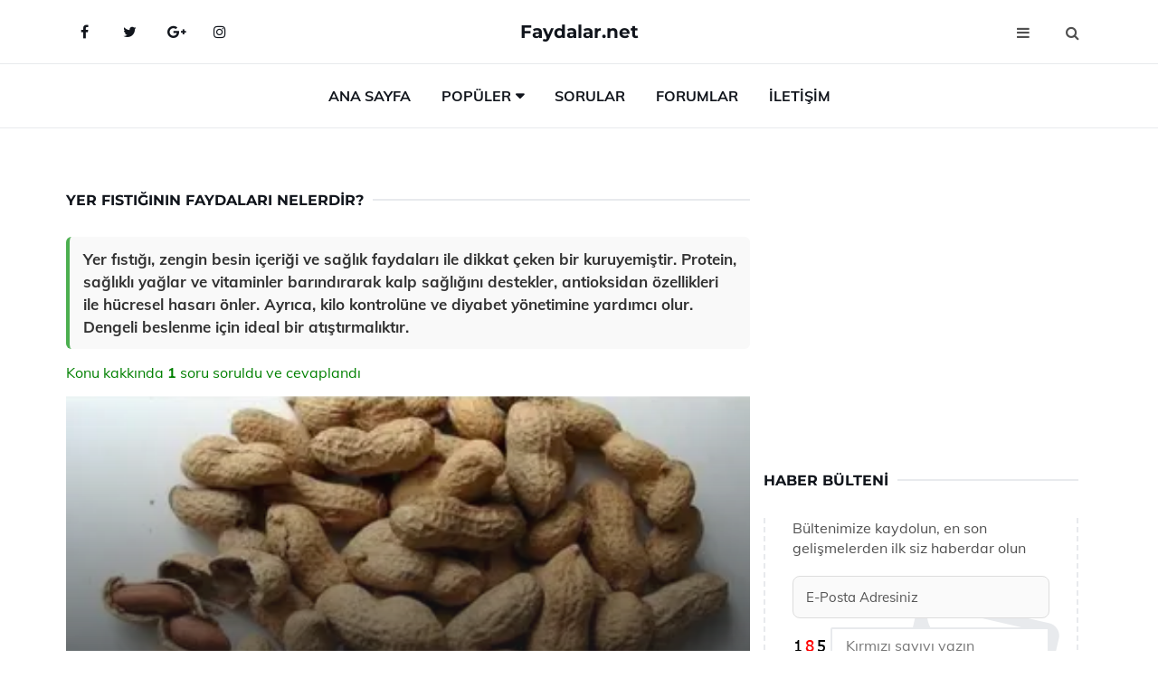

--- FILE ---
content_type: text/html
request_url: https://faydalar.net/yer-fistiginin-faydalari.html
body_size: 12211
content:
<!DOCTYPE html> <html lang="tr" dir="ltr"> <head> <meta charset="utf-8"> <meta name="viewport" content="width=device-width, initial-scale=1"> <title>Yer Fıstığının Faydaları Nelerdir?</title> <meta name="description" content="Yer fıstığı, zengin besin içeriği ve sağlık faydaları ile dikkat çeken bir kuruyemiştir. Protein, sağlıklı yağlar ve vitaminler barındırarak kalp sağlığını"> <meta name="keywords" content="yer fıstığı, sağlık faydaları, antioksidan, kanser önleme, depresyon, safra taşları, kolesterol, zayıflama, gebelik, kan şekeri, inme riski, cilt sağlığı, vitamin, mineral, omega 3, enerji kaynağı, zihin sağlığı"> <meta name="author" content="faydalar.net"> <meta name="robots" content="index, follow"> <link rel="canonical" href="https://www.faydalar.net/yer-fistiginin-faydalari.html"> <!-- Favicon --> <link rel="icon" href="/images/favicon.ico" type="image/x-icon"> <link rel="apple-touch-icon" sizes="180x180" href="/images/apple-touch-icon.png"> <meta name="theme-color" content="#ffffff"> <!-- Open Graph --> <meta property="og:type" content="article"> <meta property="og:title" content="Yer Fıstığının Faydaları Nelerdir?"> <meta property="og:description" content="Yer fıstığı, zengin besin içeriği ve sağlık faydaları ile dikkat çeken bir kuruyemiştir. Protein, sağlıklı yağlar ve vitaminler barındırarak kalp sağlığını"> <meta property="og:url" content="https://www.faydalar.net/yer-fistiginin-faydalari.html"> <meta property="og:image" content="https://www.faydalar.net/images/Yer-Fistiginin-Faydalari-54.jpg"> <!-- Structured Data --> <script type="application/ld+json"> { "@context": "https://schema.org", "@type": "Article", "headline": "Yer Fıstığının Faydaları Nelerdir?", "description": "Yer fıstığı, zengin besin içeriği ve sağlık faydaları ile dikkat çeken bir kuruyemiştir. Protein, sağlıklı yağlar ve vitaminler barındırarak kalp sağlığını", "image": "https://www.faydalar.net/images/Yer-Fistiginin-Faydalari-54.jpg", "author": {"@type": "Organization","name": "faydalar.net"}, "publisher": {"@type": "Organization","name": "faydalar.net"}, "datePublished": "2025-12-10" } </script> <!-- LCP IMAGE PRELOAD --> <link rel="preload" as="image" fetchpriority="high" href="/images/Yer-Fistiginin-Faydalari-54.jpg"> <!-- JS PRELOAD --> <link rel="preload" href="/js/main.js?v=08TPP" as="script"> <!-- Bootstrap 5 Custom (SENİN İÇİN ÖZEL) --> <link rel="preload" href="/css/bootstrap.min.css?v=08TPP" as="style"> <link rel="stylesheet" href="/css/bootstrap.min.css?v=08TPP"> <noscript><link rel="stylesheet" href="/css/bootstrap.min.css?v=08TPP"></noscript> <!-- FontAwesome --> <link rel="preload" href="/css/font-awesome.min.css" as="style"> <link rel="stylesheet" href="/css/font-awesome.min.css" media="print" onload="this.media='all'"> <noscript><link rel="stylesheet" href="/css/font-awesome.min.css"></noscript> <!-- Custom Font Files --> <link rel="preload" href="/fonts/fonts.css?v=08TPP" as="style"> <link rel="stylesheet" href="/fonts/fonts.css?v=08TPP" media="print" onload="this.media='all'"> <noscript><link rel="stylesheet" href="/fonts/fonts.css?v=08TPP"></noscript> <!-- CRITICAL STYLE.CSS (Menu + Responsive) --> <link rel="preload" href="/css/style.css?v=08TPP" as="style"> <link rel="stylesheet" href="/css/style.css?v=08TPP"> <noscript><link rel="stylesheet" href="/css/style.css?v=08TPP"></noscript> <!-- FONT PRELOAD --> <link rel="preload" href="/fonts/JTUSjIg1_i6t8kCHKm459Wlhyw.woff2" as="font" type="font/woff2" crossorigin> <link rel="preload" href="/fonts/7Auwp_0qiz-afTLGLQ.woff2" as="font" type="font/woff2" crossorigin> <link rel="preload" href="/fonts/fontawesome-webfont.woff2?v=4.7.0" as="font" type="font/woff2" crossorigin> <!-- INLINE CRITICAL FIXES --> <style> /* FontAwesome inline fix */ @font-face { font-family: 'FontAwesome'; src: url('/fonts/fontawesome-webfont.woff2?v=4.7.0') format('woff2'), url('/fonts/fontawesome-webfont.woff?v=4.7.0') format('woff'); font-display: swap; } /* Header/Dropdown CLS fixes */ header { min-height: 60px; } .section { min-height: 250px; } .nav-aside-menu li a { display:block; min-height:22px; line-height:22px; padding:3px 5px; } .nav-menu .dropdown { position:absolute!important; opacity:0!important; visibility:hidden!important; top:100%; left:0; } .nav-menu li.has-dropdown:hover .dropdown { opacity:1!important; visibility:visible!important; } .aside-widget { min-height:60px; } .fa { width:1em; display:inline-block; } </style> </head> <body> <!-- HEADER --> <header id="header" class="headbosluk"> <!-- NAV --> <div id="nav" style="position:fixed;top: 0; width: 100%; z-index:500; background-color:#FFFFFF;"> <!-- Top Nav --> <div id="nav-top"> <div class="container"> <!-- social --> <ul class="nav-social"> <li><a href="#" aria-label="Facebook-main"><i class="fa fa-facebook"></i></a></li> <li><a href="#" aria-label="Twitter-main"><i class="fa fa-twitter"></i></a></li> <li><a href="#" aria-label="google-main"><i class="fa fa-google-plus"></i></a></li> <li><a href="#" aria-label="Instagram-main"><i class="fa fa-instagram"></i></a></li> </ul> <!-- /social --> <!-- logo --> <div class="nav-logo"> <span class="menubaslik"><a href="/index.html" class="logo title">Faydalar.net</a></span> </div> <!-- /logo --> <!-- search & aside toggle --> <div class="nav-btns"> <button class="aside-btn" aria-label="menu"><i class="fa fa-bars"></i></button> <button class="search-btn" aria-label="search"><i class="fa fa-search"></i></button> <div id="nav-search"> <form method="get" action="/arama/"> <input class="input" name="q" placeholder="Aranacak Kelime..."> </form> <button class="nav-close search-close" aria-label="close"> <span></span> </button> </div> </div> <!-- /search & aside toggle --> </div> </div> <!-- /Top Nav --> <!-- Main Nav --> <div id="nav-bottom"> <div class="container"> <!-- nav --> <ul class="nav-menu"> <li><a href="/index.html">Ana Sayfa</a></li> <li class="has-dropdown megamenu"> <a href="#">Popüler</a> <div class="dropdown"> <div class="dropdown-body"> <div class="row"> <div class="col-md-3"> <ul class="dropdown-list"> <li><a href="/"></a></li> <li><a href="/hamilelikte-leblebinin-faydalari.html">Hamilelikte Leblebinin Faydaları Nelerdir?</a></li> <li><a href="/elma-sirkesinin-saca-faydalari.html">Elma Sirkesinin Saça Faydaları Nelerdir?</a></li> <li><a href="/kemik-suyunun-faydalari.html">Kemik Suyunun Faydaları Nelerdir?</a></li> <li><a href="/ilik-suyun-faydalari.html">Ilık Suyun Faydaları Nelerdir?</a></li> </ul> </div> <div class="col-md-3"> <ul class="dropdown-list"> <li><a href="/bitki-cayi-faydalari.html">Bitki Çayı Faydaları Nelerdir?</a></li> <li><a href="/pekmezin-faydalari.html">Pekmezin Faydaları Nelerdir?</a></li> <li><a href="/namazin-faydalari.html">Namazın Faydaları Nelerdir?</a></li> <li><a href="/tere-otu-faydalari.html">Tere Otu Faydaları Nelerdir?</a></li> <li><a href="/karpuzun-faydalari.html">Karpuzun Faydaları Nelerdir?</a></li> </ul> </div> <div class="col-md-3"> <ul class="dropdown-list"> <li><a href="/mekik-cekmenin-faydalari.html">Mekik Çekmenin Faydaları Nelerdir?</a></li> <li><a href="/gulun-faydalari.html">Gülün Faydaları Nelerdir?</a></li> <li><a href="/karadutun-faydalari.html">Karadutun Faydaları Nelerdir?</a></li> <li><a href="/civanpercemi-cayi-faydalari.html">Civanperçemi Çayı Faydaları Nelerdir?</a></li> <li><a href="/hamilelikte-leblebinin-faydalari.html">Hamilelikte Leblebinin Faydaları Nelerdir?</a></li> </ul> </div> <div class="col-md-3"> <ul class="dropdown-list"> <li><a href="/borulcenin-faydalari.html">Börülcenin Faydaları Nelerdir?</a></li> <li><a href="/41-yasin-okumanin-faydalari.html">41 Yasin Okumanın Faydaları Nelerdir?</a></li> <li><a href="/erigin-faydalari.html">Eriğin Faydaları Nelerdir?</a></li> <li><a href="/polenin-faydalari.html">Polenin Faydaları Nelerdir?</a></li> <li><a href="/teknolojinin-faydalari.html">Teknolojinin Faydaları Nelerdir?</a></li> </ul> </div> </div> </div> </div> </li> <li><a href="/soru">Sorular</a></li> <li><a href="/forum">Forumlar</a></li> <li><a href="/iletisim">İletişim</a></li> </ul> <!-- /nav --> </div> </div> <!-- /Main Nav --> <!-- Aside Nav --> <div id="nav-aside"> <ul class="nav-aside-menu"> <li><a href="/index.html">Ana Sayfa</a></li> <li><a href="/forum">Foruma Soru Sor</a></li> <li><a href="/soru">Sıkça Sorulan Sorular</a></li> <li><a href="/cok-okunan">Çok Okunanlar</a> <li><a href="/editorun-sectigi">Editörün Seçtiği</a></li> <li><a href="/populer">Popüler İçerikler</a></li> <li><a href="/ilginizi-cekebilir">İlginizi Çekebilir</a></li> <li><a href="/iletisim">İletişim</a></li> </ul> <button class="nav-close nav-aside-close" aria-label="close"><span></span></button> </div> <!-- /Aside Nav --> </div> <!-- /NAV --> </header> <!-- /HEADER --> <!-- SECTION --> <div class="section"> <!-- container --> <div class="container"> <!-- row --> <div class="row" style="margin-left:3px; margin-right:3px;"> <div class="col-md-8"> <!-- row --> <div class="row"> <main id="main-content"> <!---- Json NewsArticle ----> <script type="application/ld+json"> { "@context": "https://schema.org", "@type": "NewsArticle", "articleSection": "Genel", "mainEntityOfPage": {"@type": "WebPage", "@id": "https://faydalar.net/yer-fistiginin-faydalari.html"}, "headline": "Yer Fıstığının Faydaları Nelerdir?", "image": { "@type": "ImageObject", "url": "https://faydalar.net/images/Yer-Fistiginin-Faydalari-54.jpg", "width": 545, "height": 363 }, "datePublished": "2024-09-25T19:14:59+03:00", "dateModified": "2024-09-25T19:14:59+03:00", "wordCount": 644, "inLanguage": "tr-TR", "keywords": "yer fıstığı, sağlık faydaları, antioksidan, kanser önleme, depresyon, safra taşları, kolesterol, zayıflama, gebelik, kan şekeri, inme riski, cilt sağlığı, vitamin, mineral, omega 3, enerji kaynağı, zihin sağlığı", "description": "Yer fıstığı, zengin besin içeriği ve sağlık faydaları ile dikkat çeken bir kuruyemiştir. Protein, sağlıklı yağlar ve vitaminler barındırarak kalp sağlığını", "articleBody": "Yer fıstığı, zengin besin içeriği ve sağlık faydaları ile dikkat çeken bir kuruyemiştir. Protein, sağlıklı yağlar ve vitaminler barındırarak kalp sağlığını destekler, antioksidan özellikleri ile hücresel hasarı önler. Ayrıca, kilo kontrolüne ve diyabet yönetimine yardımcı olur. Dengeli beslenme için ideal bir atıştırmalıktır. Yer fıstığı (Arachis hypogaea), hem besin değeri yüksek bir atıştırmalık hem de çeşitli sağlık yararları sunan bir kuruyemiş türüdür. Antioksidan özellikleri, zengin besin içeriği ve sağlık üzerindeki olumlu etkileri ile dikkat çeken yer fıstığı, pek çok diyetin vazgeçilmez bir parçasıdır. Aşağıda yer fıstığının faydalarına dair detaylı bilgiler sunulmuştur.1. Zengin Besin İçeriği Yer fıstığı, protein, sağlıklı yağlar, vitaminler ve mineraller açısından zengin bir besindir. İçeriğinde bulunan bazı besin maddeleri şunlardır:Protein: Yer fıstığı, yüksek protein içeriği ile kas gelişimine ve onarımına yardımcı olur.Sağlıklı Yağlar: Tekli doymamış yağ asitleri bakımından zengindir, bu da kalp sağlığını destekler.Vitaminler: E vitamini, B vitaminleri (B1, B3, B6) gibi vitaminleri içerir.Mineraller: Magnezyum, fosfor, potasyum ve çinko gibi mineralleri barındırır.2. Kalp Sağlığını Destekler Yer fıstığı, kalp sağlığını destekleyen tekli doymamış yağlar ve antioksidanlar içerir. Düzenli yer fıstığı tüketimi, kötü kolesterol (LDL) seviyelerini düşürmeye yardımcı olabilir ve kalp hastalıkları riskini azaltabilir. Çalışmalar, yer fıstığı tüketimi ile daha düşük kardiyovasküler hastalık oranları arasında bir ilişki olduğunu göstermektedir.3. Antioksidan Özellikler Yer fıstığı, resveratrol ve diğer flavonoid bileşenler gibi antioksidanlar içerir. Bu bileşenler, vücudu serbest radikallerden koruyarak hücresel hasarı önlemeye yardımcı olur. Antioksidanlar ayrıca yaşlanma sürecini yavaşlatır ve çeşitli hastalıkların riskini azaltabilir.4. Kilo Kontrolüne Yardımcı Olur Çeşitli çalışmalarda, yer fıstığının tokluk hissini artırdığı ve dolayısıyla kilo kontrolüne yardımcı olabileceği bulunmuştur. Yüksek protein ve lif içeriği, daha uzun süre tok kalmayı sağlar. Ayrıca, sağlıklı yağlar da bu hissi destekler.5. Diyabet Yönetimine Destek Yer fıstığı, düşük glisemik indekse sahip bir besin olduğundan, kan şekerinin dengelenmesine yardımcı olabilir. Diyabet hastaları için sağlıklı bir atıştırmalık olarak önerilmektedir. Ayrıca, yer fıstığı, kan şekeri seviyelerinin düşmesine ve insülin direncinin iyileşmesine katkıda bulunabilir.6. Sinir Sistemi Sağlığını Destekler Yer fıstığı, B vitaminleri ve magnezyum açısından zengin olması nedeniyle sinir sistemi sağlığına olumlu etki eder. Bu besin maddeleri, sinir hücrelerinin sağlıklı çalışmasını destekler ve stres ile kaygı seviyelerini azaltabilir.7. Kolesterol Seviyelerini Düzenler Yer fıstığı, sağlıklı yağlar ve fitosteroller içerdiğinden, LDL kolesterol seviyelerini düşürmeye yardımcı olabilir. Düzenli olarak yer fıstığı tüketen bireylerde, kolesterol düzeylerinin daha dengeli olduğu gözlemlenmiştir.8. Kemik Sağlığına Katkı Yer fıstığı, içerdiği magnezyum ve fosfor sayesinde kemik sağlığını destekler. Bu mineraller, kemik yoğunluğunu artırmaya ve osteoporoz riskini azaltmaya yardımcı olabilir.Sonuç Yer fıstığı, sağlıklı bir atıştırmalık olmanın yanı sıra, çeşitli sağlık yararları sunan besleyici bir gıda maddesidir. Ancak, yer fıstığına alerjisi olan bireylerin dikkatli olması gerektiği unutulmamalıdır. Genel olarak, dengeli bir beslenme programının parçası olarak yer fıstığı tüketimi, sağlık üzerinde olumlu etkiler yaratabilir.Yer fıstığını diyetinize dahil etmek için çeşitli yollar bulunmaktadır; salatalarda, smoothie'lerde veya atıştırmalık olarak tüketebilirsiniz. Sağlık yararlarından tam anlamıyla faydalanmak için yer fıstığını tuzsuz ve kavrulmamış olarak tercih etmek önerilmektedir.", "author": { "@type": "Person", "name": "suraye", "url": "https://faydalar.net/author/suraye" }, "publisher": { "@type": "Organization", "name": "Faydalar", "logo": { "@type": "ImageObject", "url": "https://faydalar.net/images/logo.png", "width": 600, "height": 60 } } } </script> <!---- Json NewsArticle ----> <!-- row --> <div class="row"> <div class="col-md-12"> <div class="section-row"> <div class="section-title"> <h1 class="title">Yer Fıstığının Faydaları Nelerdir?</h1> </div> <div class="manset-ozet" style="margin-bottom:15px; margin-top:10px;"><b>Yer fıstığı, zengin besin içeriği ve sağlık faydaları ile dikkat çeken bir kuruyemiştir. Protein, sağlıklı yağlar ve vitaminler barındırarak kalp sağlığını destekler, antioksidan özellikleri ile hücresel hasarı önler. Ayrıca, kilo kontrolüne ve diyabet yönetimine yardımcı olur. Dengeli beslenme için ideal bir atıştırmalıktır.</b></div> <div style="margin-bottom:15px; margin-top:10px; "><a href="#sorular" style="color:green">Konu kakkında <b>1</b> soru soruldu ve cevaplandı</a></div> <div class="post post-thumb" data-no-lazy="true"> <a class="post-img" href="/yer-fistiginin-faydalari.html"> <img src="/images/Yer-Fistiginin-Faydalari-54.jpg" srcset=" /images/130x85/Yer-Fistiginin-Faydalari-54.webp 130w, /images/225x150/Yer-Fistiginin-Faydalari-54.webp 225w, /images/285x190/Yer-Fistiginin-Faydalari-54.webp 285w, /images/360x240/Yer-Fistiginin-Faydalari-54.webp 360w " sizes=" (max-width: 480px) 130px, (max-width: 768px) 225px, (max-width: 1024px) 285px, 360px " width="800" height="400" fetchpriority="high" decoding="async" data-no-lazy="true" style="width:100%;height:auto;max-height:400px;object-fit:cover;" alt="Yer Fıstığının Faydaları Nelerdir?" title="Yer Fıstığının Faydaları Nelerdir?" > </a> </div> <!-- post share --> <div class="section-row"> <div class="post-share"> <a href="https://www.facebook.com/sharer.php?u=https://www.faydalar.net/yer-fistiginin-faydalari.html" class="social-facebook" aria-label="facebook" target="_blank" rel="noreferrer"><i class="fa fa-facebook"></i></a> <a href="https://twitter.com/intent/tweet?text=Yer Fıstığının Faydaları Nelerdir? - https://www.faydalar.net/yer-fistiginin-faydalari.html" class="social-twitter" aria-label="twitter" target="_blank" rel="noreferrer"><i class="fa fa-twitter"></i></a> <a href="https://pinterest.com/pin/create/button/?url=https://www.faydalar.net/yer-fistiginin-faydalari.html&media=https://www.faydalar.net/images/Yer-Fistiginin-Faydalari-54.jpg&description=Yer Fıstığının Faydaları Nelerdir?" class="social-pinterest" aria-label="pinterest" rel="noreferrer"><i class="fa fa-pinterest"></i></a> <a href="whatsapp://send?text=Yer Fıstığının Faydaları Nelerdir? - https://www.faydalar.net/yer-fistiginin-faydalari.html" aria-label="whatsapp" data-action="share/whatsapp/share" class="social-whatsapp" rel="noreferrer"><i class="fa fa-whatsapp"></i></a> 25 Eylül 2024 </div> </div> <!-- /post share --> <!-- post content --> <div class="baslik-row"> <table width="100%" border="0"> <tr> <td><div>Yer fıstığı (Arachis hypogaea), hem besin değeri yüksek bir atıştırmalık hem de çeşitli sağlık yararları sunan bir kuruyemiş türüdür. Antioksidan özellikleri, zengin besin içeriği ve sağlık üzerindeki olumlu etkileri ile dikkat çeken yer fıstığı, pek çok diyetin vazgeçilmez bir parçasıdır. Aşağıda yer fıstığının faydalarına dair detaylı bilgiler sunulmuştur.</div><div><br></div><div><b>1. Zengin Besin İçeriği</b> </div><div><br></div><div>Yer fıstığı, protein, sağlıklı yağlar, vitaminler ve mineraller açısından zengin bir besindir. İçeriğinde bulunan bazı besin maddeleri şunlardır:<ul><li>Protein: Yer fıstığı, yüksek protein içeriği ile kas gelişimine ve onarımına yardımcı olur.</li><li>Sağlıklı Yağlar: Tekli doymamış yağ asitleri bakımından zengindir, bu da kalp sağlığını destekler.</li><li>Vitaminler: E vitamini, B vitaminleri (B1, B3, B6) gibi vitaminleri içerir.</li><li>Mineraller: Magnezyum, fosfor, potasyum ve çinko gibi mineralleri barındırır.</li></ul></div><div><br></div><div><b>2. Kalp Sağlığını Destekler</b> </div><div><br></div><div>Yer fıstığı, kalp sağlığını destekleyen tekli doymamış yağlar ve antioksidanlar içerir. Düzenli yer fıstığı tüketimi, kötü kolesterol (LDL) seviyelerini düşürmeye yardımcı olabilir ve kalp hastalıkları riskini azaltabilir. Çalışmalar, yer fıstığı tüketimi ile daha düşük kardiyovasküler hastalık oranları arasında bir ilişki olduğunu göstermektedir.</div><div><br></div><div><b>3. Antioksidan Özellikler</b> </div><div><br></div><div>Yer fıstığı, resveratrol ve diğer flavonoid bileşenler gibi antioksidanlar içerir. Bu bileşenler, vücudu serbest radikallerden koruyarak hücresel hasarı önlemeye yardımcı olur. Antioksidanlar ayrıca yaşlanma sürecini yavaşlatır ve çeşitli hastalıkların riskini azaltabilir.</div><div><br></div><div><b>4. Kilo Kontrolüne Yardımcı Olur</b> </div><div><br></div><div>Çeşitli çalışmalarda, yer fıstığının tokluk hissini artırdığı ve dolayısıyla kilo kontrolüne yardımcı olabileceği bulunmuştur. Yüksek protein ve lif içeriği, daha uzun süre tok kalmayı sağlar. Ayrıca, sağlıklı yağlar da bu hissi destekler.</div><div><br></div><div><b>5. Diyabet Yönetimine Destek</b> </div><div><br></div><div>Yer fıstığı, düşük glisemik indekse sahip bir besin olduğundan, kan şekerinin dengelenmesine yardımcı olabilir. Diyabet hastaları için sağlıklı bir atıştırmalık olarak önerilmektedir. Ayrıca, yer fıstığı, kan şekeri seviyelerinin düşmesine ve insülin direncinin iyileşmesine katkıda bulunabilir.</div><div><br></div><div><b>6. Sinir Sistemi Sağlığını Destekler</b> </div><div><br></div><div>Yer fıstığı, B vitaminleri ve magnezyum açısından zengin olması nedeniyle sinir sistemi sağlığına olumlu etki eder. Bu besin maddeleri, sinir hücrelerinin sağlıklı çalışmasını destekler ve stres ile kaygı seviyelerini azaltabilir.</div><div><br></div><div><b>7. Kolesterol Seviyelerini Düzenler</b> </div><div><br></div><div>Yer fıstığı, sağlıklı yağlar ve fitosteroller içerdiğinden, LDL kolesterol seviyelerini düşürmeye yardımcı olabilir. Düzenli olarak yer fıstığı tüketen bireylerde, kolesterol düzeylerinin daha dengeli olduğu gözlemlenmiştir.</div><div><br></div><div><b>8. Kemik Sağlığına Katkı</b> </div><div><br></div><div>Yer fıstığı, içerdiği magnezyum ve fosfor sayesinde kemik sağlığını destekler. Bu mineraller, kemik yoğunluğunu artırmaya ve osteoporoz riskini azaltmaya yardımcı olabilir.</div><div><br></div><div><b>Sonuç</b> </div><div><br></div><div>Yer fıstığı, sağlıklı bir atıştırmalık olmanın yanı sıra, çeşitli sağlık yararları sunan besleyici bir gıda maddesidir. Ancak, yer fıstığına alerjisi olan bireylerin dikkatli olması gerektiği unutulmamalıdır. Genel olarak, dengeli bir beslenme programının parçası olarak yer fıstığı tüketimi, sağlık üzerinde olumlu etkiler yaratabilir.</div><div><br></div><div>Yer fıstığını diyetinize dahil etmek için çeşitli yollar bulunmaktadır; salatalarda, smoothie'lerde veya atıştırmalık olarak tüketebilirsiniz. Sağlık yararlarından tam anlamıyla faydalanmak için yer fıstığını tuzsuz ve kavrulmamış olarak tercih etmek önerilmektedir.</td> </tr> </table> </div> <p> <!-- /Ek sayfalar ---------> <!-- /Ek sayfalar ---------> <!-- soru sor --> <div class="section-row" id="sorular"> <div class="section-title"> <span class="title menubaslik">Yeni Soru Sor / Yorum Yap</span> </div> <div id="output"> <form id="myform"> <input type="hidden" name="alan" value="yeni-yorum"> <input type="hidden" name="segment" value="6649bd6746c53709d4bf5a46"> <div class="row"> <div class="col-md-12"> <div class="form-group"> <textarea class="input" name="yorum" id="yorum" placeholder="Sorunuz yada yorumunuz" required></textarea> </div> </div> <div class="col-md-4"> <div class="form-group"> <input class="input" type="text" name="isim" id="isim" placeholder="İsim" required> </div> </div> <div class="col-md-1"> <div class="form-group"> <img src="/images/sifre.gif" loading="lazy" style="margin-top:5px;" width="40" height="23" alt="şifre" title="şifre" /> </div> </div> <div class="col-md-4"> <div class="form-group"> <input class="input" type="number" name="pass" id="gonder" placeholder="Kırmızı sayıyı yazın" autocomplete="off" required> </div> </div> <div class="col-md-2" > <button class="primary-button" id="btnSubmit">Gönder</button> </div> </div> </form> </div> </div> <!-- /soru sor --> <!-- post comments --> <div class="section-row" style="margin-top:30px;"> <div class="section-title"> <span class="title menubaslik">Sizden Gelen Sorular / Yorumlar </span> </div> <div class="post-comments"> <!-- comment --> <section itemscope itemtype="https://schema.org/QAPage"> <div itemprop="mainEntity" itemscope="" itemtype="https://schema.org/Question"> <meta itemprop="datePublished" content="2024-08-09T17:22:36+03:00"> <span itemprop="author" itemscope itemtype="https://schema.org/Person"> <meta itemprop="name" content="Soruyu Soran Topluluk Ekibi"> <meta itemprop="url" content="https://www.faydalar.net/yer-fistiginin-faydalari.html"> </span> <div class="media" style="margin-bottom:30px;"> <div class="media-left"> <img class="media-object lazyload" src="/img/soru.svg" data-src="/img/soru.svg" width="50" height="50" alt="Soru işareti ikonu" title="Soru" loading="lazy" decoding="async" style="object-fit:contain;"> </div> <div class="media-body"> <div class="media-heading"> <span class="user" itemprop="name">Mualla</span> <span class="time"> 09 Ağustos 2024 Cuma </span> </div> <p itemprop="text">Yer fıstığının sağlığa olan faydalarını öğrenmek beni gerçekten çok etkiledi. Özellikle kanserle mücadeledeki rolü, kolon kanseri riskini azaltması gibi bilgiler oldukça önemli. Ayrıca, depresyona karşı faydalı olması ve serotonin seviyelerini artırması, ruh sağlığı açısından da dikkat çekici. Düşünsenize, sadece bir atıştırmalık olarak bu kadar çok fayda sağlayabilen bir besin var! Ayrıca, zayıflama üzerindeki etkisi ve tok tutma özelliği, diyet yapanlar için harika bir destek olabilir. Gebelik planlayan çiftler için de faydalı olduğunu duymak, yer fıstığını daha fazla tüketme isteği uyandırıyor. Cilt sağlığına olan katkıları ve antioksidan özellikleri de oldukça etkileyici. Bu kadar faydasının yanında, yer fıstığının lezzeti de cabası! Sizce de günlük hayatımıza daha fazla yer fıstığı eklememiz gerekir mi?</p> <!--------- cevap bolumu ----------------> <button type="button" onclick="mycevap66b6505c31e3f88aea0a8152()" class="reply" style="cursor:pointer; margin-bottom:20px;"> Cevap yaz </button> <script> function mycevap66b6505c31e3f88aea0a8152() { var x = document.getElementById("diva66b6505c31e3f88aea0a8152"); if (x.style.display === "none") { x.style.display = "block"; } else { x.style.display = "none"; } } </script> <div id="diva66b6505c31e3f88aea0a8152" class="cevap-container" data-yid="66b6505c31e3f88aea0a8152" style="display:none; margin-top:10px;"> <div id="output66b6505c31e3f88aea0a8152" class="cevap-output"> <form class="cevap-form" data-yid="66b6505c31e3f88aea0a8152"> <input type="hidden" name="alan" value="yorum-cevap"> <input type="hidden" name="anasegment" value="6649bd6746c53709d4bf5a46"> <input type="hidden" name="segment" value="66b6505c31e3f88aea0a8152"> <div class="row"> <div class="col-md-12"> <div class="form-group"> <textarea class="input" name="yorum" placeholder="Cevabınız" required></textarea> </div> </div> <div class="col-md-5"> <div class="form-group"> <input class="input" type="text" name="isim" placeholder="İsim" required> </div> </div> <div class="col-md-1"> <div class="form-group"> <img src="/images/sifre.gif" loading="lazy" style="margin-top:5px;" width="40" height="23" alt="şifre"> </div> </div> <div class="col-md-3"> <div class="form-group"> <input class="input" type="number" name="pass" placeholder="Kırmızı sayı?" autocomplete="off" required> </div> </div> <div class="col-md-2"> <button class="primary-button cevap-btn" data-yid="66b6505c31e3f88aea0a8152"> Gönder </button> </div> </div> </form> </div> </div> <!--------- cevap bolumu ----------------> <div style="font-size:13px;display:none"><span itemprop="answerCount">1</span>. Cevap</div> <div itemprop="suggestedAnswer" itemscope itemtype="http://schema.org/Answer"> <meta itemprop="datePublished" content="2024-08-09T17:22:36+03:00"> <meta itemprop="url" content="https://www.faydalar.net/yer-fistiginin-faydalari.html"> <span itemprop="author" itemscope itemtype="https://schema.org/Person"> <meta itemprop="name" content="Site Destek Ekibi"> <meta itemprop="url" content="https://www.faydalar.net/yer-fistiginin-faydalari.html"> </span> <meta itemprop="upvoteCount" content="5"> <div class="media media-author"> <div class="media-left"> <img class="media-object lazyload" data-src="/img/cevap.svg" src="/img/cevap.svg" width="50" height="50" style="object-fit:cover;" alt="cevap" title="cevap" loading="lazy" decoding="async"> </div> <div class="media-body"> <div class="media-heading"> <span class="admin" itemprop="name">Admin</span> <span class="time"> 09 Ağustos 2024 Cuma </span> </div> <p itemprop="text"><b>Yer Fıstığının Faydaları</b> <br>Mualla, yer fıstığının sağlığa olan faydalarını çok güzel özetlemişsiniz. Gerçekten de bu besin, içerdiği besin maddeleri ve sağlığa olan olumlu etkileri ile dikkat çekiyor. Kanserle mücadeledeki rolü ve ruh sağlığı üzerindeki olumlu etkileri, yer fıstığını beslenme düzenimize eklemenin önemini gösteriyor.<br><br><b>Diyet ve Tok Tutma Özelliği</b> <br>Diyet yapanlar için yer fıstığının tok tutma özelliği, aslında oldukça değerlidir. Bu sayede daha uzun süre açlık hissetmeden sağlıklı beslenmek mümkün olabilir. Zayıflama sürecinde sağlıklı atıştırmalıkların önemi büyük, yer fıstığı da bu konuda doğru bir seçim.<br><br><b>Gebelik ve Cilt Sağlığı</b> <br>Gebelik planlayan çiftler için faydaları da göz ardı edilmemeli. Ayrıca, cilt sağlığına olan katkıları ile yer fıstığı, sadece lezzetiyle değil, aynı zamanda sağlığımıza olan katkılarıyla da öne çıkıyor.<br><br><b>Günlük Hayatta Yer Fıstığı Tüketimi</b> <br>Bütün bu faydaları göz önünde bulundurulduğunda, günlük hayatımıza daha fazla yer fıstığı eklemek kesinlikle mantıklı. Hem sağlıklı hem de lezzetli bir atıştırmalık olarak yer fıstığını tercih etmek, sağlıklı bir yaşam tarzı için iyi bir adım olacaktır.</p> </div> </div> <!-- /comment --> </div> </div> <!-- /comment --> </div> </section> </div> </div> <!-- /post comments --> </div> </div> </div> </main> <!-- ad --> <div class="col-md-12 section-row text-center"> <script async src="https://pagead2.googlesyndication.com/pagead/js/adsbygoogle.js?client=ca-pub-9464567198464478" crossorigin="anonymous"></script> <!-- 338 x 280 orta --> <ins class="adsbygoogle" style="display:block" data-ad-client="ca-pub-9464567198464478" data-ad-slot="7709372745" data-ad-format="auto" data-full-width-responsive="true"></ins> <script> (adsbygoogle = window.adsbygoogle || []).push({}); </script> </div> <!-- /ad --> <div class="col-md-12"> <div class="section-title"> <span class="title menubaslik">Çok Okunanlar</span> </div> </div> <!-- post --> <div class="col-md-6"> <div class="post"> <a class="post-img" href="/hamilelikte-ayvanin-faydalari.html"> <picture> <!-- Mobil için daha küçük boyut --> <source srcset="/images/285x190/Hamilelikte-Ayvanin-Faydalari-54.webp" media="(max-width: 480px)" type="image/webp"> <!-- Varsayılan masaüstü (senin şu anki kodun ile aynı) --> <source srcset="/images/360x240/Hamilelikte-Ayvanin-Faydalari-54.webp" type="image/webp"> <!-- Lazyload img fallback (senin mevcut kodun ile birebir aynı) --> <img data-src="/images/360x240/Hamilelikte-Ayvanin-Faydalari-54.webp" src="/images/360x240/Hamilelikte-Ayvanin-Faydalari-54.webp" width="360" height="240" style="object-fit:cover;object-position:center;" alt="Hamilelikte Ayvanın Faydaları Nelerdir?" title="Hamilelikte Ayvanın Faydaları Nelerdir?" class="lazyload" > </picture> </a> </a> <div class="post-body"> <div class="post-category"> <a href="/cok-okunan" title="Çok Okunan">Çok Okunan</a> </div> <span class="post-title linkbaslik"><a href="/hamilelikte-ayvanin-faydalari.html">Hamilelikte Ayvanın Faydaları Nelerdir?</a></span> <ul class="post-meta"> <li> 19 Eylül 2024 Perşembe </li> </ul> </div> </div> </div> <!-- /post --> <!-- post --> <div class="col-md-6"> <div class="post"> <a class="post-img" href="/cevizin-faydalari.html"> <picture> <!-- Mobil için daha küçük boyut --> <source srcset="/images/285x190/Cevizin-Faydalari-46.webp" media="(max-width: 480px)" type="image/webp"> <!-- Varsayılan masaüstü (senin şu anki kodun ile aynı) --> <source srcset="/images/360x240/Cevizin-Faydalari-46.webp" type="image/webp"> <!-- Lazyload img fallback (senin mevcut kodun ile birebir aynı) --> <img data-src="/images/360x240/Cevizin-Faydalari-46.webp" src="/images/360x240/Cevizin-Faydalari-46.webp" width="360" height="240" style="object-fit:cover;object-position:center;" alt="Cevizin Faydaları Nelerdir?" title="Cevizin Faydaları Nelerdir?" class="lazyload" > </picture> </a> <div class="post-body"> <div class="post-category"> <a href="/cok-okunan" title="Çok Okunan">Çok Okunan</a> </div> <span class="post-title linkbaslik"><a href="/cevizin-faydalari.html">Cevizin Faydaları Nelerdir?</a></span> <ul class="post-meta"> <li> 01 Ekim 2024 Salı </li> </ul> </div> </div> </div> <!-- /post --> <div class="clearfix visible-md visible-lg"></div> <!-- post --> <div class="col-md-6"> <div class="post"> <a class="post-img" href="/ersag-ginseng-faydalari.html"> <picture> <!-- Mobil için daha küçük boyut --> <source srcset="/images/285x190/Ersag-Ginseng-Faydalari-45.webp" media="(max-width: 480px)" type="image/webp"> <!-- Varsayılan masaüstü (senin şu anki kodun ile aynı) --> <source srcset="/images/360x240/Ersag-Ginseng-Faydalari-45.webp" type="image/webp"> <!-- Lazyload img fallback (senin mevcut kodun ile birebir aynı) --> <img data-src="/images/360x240/Ersag-Ginseng-Faydalari-45.webp" src="/images/360x240/Ersag-Ginseng-Faydalari-45.webp" width="360" height="240" style="object-fit:cover;object-position:center;" alt="Ersağ Ginseng Faydaları Nelerdir?" title="Ersağ Ginseng Faydaları Nelerdir?" class="lazyload" > </picture> </a> <div class="post-body"> <div class="post-category"> <a href="/cok-okunan" title="Çok Okunan">Çok Okunan</a> </div> <span class="post-title linkbaslik"><a href="/ersag-ginseng-faydalari.html">Ersağ Ginseng Faydaları Nelerdir?</a></span> <ul class="post-meta"> <li> 25 Eylül 2024 Çarşamba </li> </ul> </div> </div> </div> <!-- /post --> <!-- post --> <div class="col-md-6"> <div class="post"> <a class="post-img" href="/ceviz-agacinin-faydalari.html"> <picture> <!-- Mobil için daha küçük boyut --> <source srcset="/images/285x190/Ceviz-Agacinin-Faydalari-52.webp" media="(max-width: 480px)" type="image/webp"> <!-- Varsayılan masaüstü (senin şu anki kodun ile aynı) --> <source srcset="/images/360x240/Ceviz-Agacinin-Faydalari-52.webp" type="image/webp"> <!-- Lazyload img fallback (senin mevcut kodun ile birebir aynı) --> <img data-src="/images/360x240/Ceviz-Agacinin-Faydalari-52.webp" src="/images/360x240/Ceviz-Agacinin-Faydalari-52.webp" width="360" height="240" style="object-fit:cover;object-position:center;" alt="Ceviz Ağacının Faydaları Nelerdir?" title="Ceviz Ağacının Faydaları Nelerdir?" class="lazyload" > </picture> </a> <div class="post-body"> <div class="post-category"> <a href="/cok-okunan" title="Çok Okunan">Çok Okunan</a> </div> <span class="post-title linkbaslik"><a href="/ceviz-agacinin-faydalari.html">Ceviz Ağacının Faydaları Nelerdir?</a></span> <ul class="post-meta"> <li> 25 Eylül 2024 Çarşamba </li> </ul> </div> </div> </div> <!-- /post --> </div> <!-- /row --> <!-- ad --> <div class="col-md-12 section-row text-center"> <script async src="https://pagead2.googlesyndication.com/pagead/js/adsbygoogle.js?client=ca-pub-9464567198464478" crossorigin="anonymous"></script> <!-- 338 x 280 orta --> <ins class="adsbygoogle" style="display:block" data-ad-client="ca-pub-9464567198464478" data-ad-slot="7709372745" data-ad-format="auto" data-full-width-responsive="true"></ins> <script> (adsbygoogle = window.adsbygoogle || []).push({}); </script> </div> <!-- /ad --> <!-- row --> <div class="row"> <div class="col-md-12"> <div class="section-title"> <span class="title menubaslik">Popüler İçerikler</span> </div> </div> <!-- post --> <div class="col-md-4"> <div class="post post-sm"> <a class="post-img" href="/pekmezin-faydalari.html"><img data-src="/images/225x150/Pekmezin-Faydalari-82.webp" src="/images/225x150/Pekmezin-Faydalari-82.webp" width="225" height="150" style="object-fit:cover;object-position:center;" aria-label="Pekmezin Faydaları Nelerdir?" alt="Pekmezin Faydaları Nelerdir?" title="Pekmezin Faydaları Nelerdir?" class="lazyload"></a> <div class="post-body"> <div class="post-category"> <a href="/populer">Popüler İçerik</a> </div> <span class="post-title linkbaslik title-sm"><a href="/pekmezin-faydalari.html">Pekmezin Faydaları Nelerdir?</a></span> <ul class="post-meta"> <li> 30 Eylül 2024 Pazartesi </li> </ul> </div> </div> </div> <!-- /post --> <!-- post --> <div class="col-md-4"> <div class="post post-sm"> <a class="post-img" href="/cekirdegin-faydalari.html"><img data-src="/images/225x150/Cekirdegin-Faydalari-36.webp" src="/images/225x150/Cekirdegin-Faydalari-36.webp" width="225" height="150" style="object-fit:cover;object-position:center;" aria-label="Çekirdeğin Faydaları Nelerdir?" alt="Çekirdeğin Faydaları Nelerdir?" title="Çekirdeğin Faydaları Nelerdir?" class="lazyload"></a> <div class="post-body"> <div class="post-category"> <a href="/populer">Popüler İçerik</a> </div> <span class="post-title linkbaslik title-sm"><a href="/cekirdegin-faydalari.html">Çekirdeğin Faydaları Nelerdir?</a></span> <ul class="post-meta"> <li> 25 Eylül 2024 Çarşamba </li> </ul> </div> </div> </div> <!-- /post --> <!-- post --> <div class="col-md-4"> <div class="post post-sm"> <a class="post-img" href="/karbonatli-suyun-faydalari.html"><img data-src="/images/225x150/Karbonatli-Suyun-Faydalari-35.webp" src="/images/225x150/Karbonatli-Suyun-Faydalari-35.webp" width="225" height="150" style="object-fit:cover;object-position:center;" aria-label="Karbonatlı Suyun Faydaları Nelerdir?" alt="Karbonatlı Suyun Faydaları Nelerdir?" title="Karbonatlı Suyun Faydaları Nelerdir?" class="lazyload"></a> <div class="post-body"> <div class="post-category"> <a href="/editorun-sectigi">Editörün Seçtiği</a> </div> <span class="post-title linkbaslik title-sm"><a href="/karbonatli-suyun-faydalari.html">Karbonatlı Suyun Faydaları Nelerdir?</a></span> <ul class="post-meta"> <li> 01 Ekim 2024 Salı </li> </ul> </div> </div> </div> <!-- /post --> </div> <!-- /row --> <!-- row --> <div class="row"> <div class="col-md-12"> <div class="section-title"> <span class="title menubaslik">Editörün Seçtiği</span> </div> </div> <!-- post --> <div class="col-md-4"> <div class="post post-sm"> <a class="post-img" href="/kirmizi-elmanin-faydalari.html"><img data-src="/images/225x150/Kirmizi-Elmanin-Faydalari-66.webp" src="/images/225x150/Kirmizi-Elmanin-Faydalari-66.webp" width="225" height="150" style="object-fit:cover;object-position:center;" aria-label="Kırmızı Elmanın Faydaları Nelerdir?" alt="Kırmızı Elmanın Faydaları Nelerdir?" title="Kırmızı Elmanın Faydaları Nelerdir?" class="lazyload"></a> <div class="post-body"> <div class="post-category"> <a href="/editorun-sectigi">Editörün Seçtiği</a> </div> <span class="post-title linkbaslik title-sm"><a href="/kirmizi-elmanin-faydalari.html">Kırmızı Elmanın Faydaları Nelerdir?</a></span> <ul class="post-meta"> <li> 25 Eylül 2024 Çarşamba </li> </ul> </div> </div> </div> <!-- /post --> <!-- post --> <div class="col-md-4"> <div class="post post-sm"> <a class="post-img" href="/kirmizi-pul-biberin-faydalari.html"><img data-src="/images/225x150/Kirmizi-Pul-Biberin-Faydalari-93.webp" src="/images/225x150/Kirmizi-Pul-Biberin-Faydalari-93.webp" width="225" height="150" style="object-fit:cover;object-position:center;" aria-label="Kırmızı Pul Biberin Faydaları Nelerdir?" alt="Kırmızı Pul Biberin Faydaları Nelerdir?" title="Kırmızı Pul Biberin Faydaları Nelerdir?" class="lazyload"></a> <div class="post-body"> <div class="post-category"> <a href="/editorun-sectigi">Editörün Seçtiği</a> </div> <span class="post-title linkbaslik title-sm"><a href="/kirmizi-pul-biberin-faydalari.html">Kırmızı Pul Biberin Faydaları Nelerdir?</a></span> <ul class="post-meta"> <li> 28 Eylül 2024 Cumartesi </li> </ul> </div> </div> </div> <!-- /post --> <!-- post --> <div class="col-md-4"> <div class="post post-sm"> <a class="post-img" href="/irmigin-faydalari.html"><img data-src="/images/225x150/Irmigin-Faydalari-75.webp" src="/images/225x150/Irmigin-Faydalari-75.webp" width="225" height="150" style="object-fit:cover;object-position:center;" aria-label="İrmiğin Faydaları Nelerdir?" alt="İrmiğin Faydaları Nelerdir?" title="İrmiğin Faydaları Nelerdir?" class="lazyload"></a> <div class="post-body"> <div class="post-category"> <a href="/editorun-sectigi">Editörün Seçtiği</a> </div> <span class="post-title linkbaslik title-sm"><a href="/irmigin-faydalari.html">İrmiğin Faydaları Nelerdir?</a></span> <ul class="post-meta"> <li> 23 Eylül 2024 Pazartesi </li> </ul> </div> </div> </div> <!-- /post --> </div> <!-- /row --> <!-- row --> <div class="row"> <div class="col-md-12"> <div class="section-title"> <span class="title menubaslik">İlginizi Çekebilir</span> </div> </div> <!-- post --> <div class="col-md-4"> <div class="post post-sm"> <a class="post-img" href="/suyun-cilde-faydalari.html"> <picture> <!-- Mobil cihazlar için (130x85) --> <source srcset="/images/130x85/Suyun-Cilde-Faydalari-93.webp" media="(max-width: 480px)" type="image/webp"> <!-- Tablet / Orta ekran (225x150) --> <source srcset="/images/225x150/Suyun-Cilde-Faydalari-93.webp" media="(max-width: 768px)" type="image/webp"> <!-- Masaüstü varsayılan (225x150) --> <source srcset="/images/225x150/Suyun-Cilde-Faydalari-93.webp" type="image/webp"> <!-- Lazyload fallback (senin orijinal kodunun aynısı) --> <img data-src="/images/225x150/Suyun-Cilde-Faydalari-93.webp" src="/images/225x150/Suyun-Cilde-Faydalari-93.webp" width="225" height="150" style="object-fit:cover;object-position:center;" alt="Suyun Cilde Faydaları Nelerdir?" title="Suyun Cilde Faydaları Nelerdir?" class="lazyload"> </picture> </a> <div class="post-body"> <div class="post-category"> <a href="/ilginizi-cekebilir">İlginizi Çekebilir</a> </div> <span class="post-title linkbaslik title-sm"><a href="/suyun-cilde-faydalari.html">Suyun Cilde Faydaları Nelerdir?</a></span> <ul class="post-meta"> <li> 24 Eylül 2024 Salı </li> </ul> </div> </div> </div> <!-- /post --> <!-- post --> <div class="col-md-4"> <div class="post post-sm"> <a class="post-img" href="/yasemin-yagi-faydalari.html"> <picture> <!-- Mobil cihazlar için (130x85) --> <source srcset="/images/130x85/Yasemin-Yagi-Faydalari-93.webp" media="(max-width: 480px)" type="image/webp"> <!-- Tablet / Orta ekran (225x150) --> <source srcset="/images/225x150/Yasemin-Yagi-Faydalari-93.webp" media="(max-width: 768px)" type="image/webp"> <!-- Masaüstü varsayılan (225x150) --> <source srcset="/images/225x150/Yasemin-Yagi-Faydalari-93.webp" type="image/webp"> <!-- Lazyload fallback (senin orijinal kodunun aynısı) --> <img data-src="/images/225x150/Yasemin-Yagi-Faydalari-93.webp" src="/images/225x150/Yasemin-Yagi-Faydalari-93.webp" width="225" height="150" style="object-fit:cover;object-position:center;" alt="Yasemin Yağı Faydaları Nelerdir?" title="Yasemin Yağı Faydaları Nelerdir?" class="lazyload"> </picture> </a> <div class="post-body"> <div class="post-category"> <a href="/ilginizi-cekebilir">İlginizi Çekebilir</a> </div> <span class="post-title linkbaslik title-sm"><a href="/yasemin-yagi-faydalari.html">Yasemin Yağı Faydaları Nelerdir?</a></span> <ul class="post-meta"> <li> 25 Eylül 2024 Çarşamba </li> </ul> </div> </div> </div> <!-- /post --> <!-- post --> <div class="col-md-4"> <div class="post post-sm"> <a class="post-img" href="/yoganin-faydalari.html"> <picture> <!-- Mobil cihazlar için (130x85) --> <source srcset="/images/130x85/Yoganin-Faydalari-12.webp" media="(max-width: 480px)" type="image/webp"> <!-- Tablet / Orta ekran (225x150) --> <source srcset="/images/225x150/Yoganin-Faydalari-12.webp" media="(max-width: 768px)" type="image/webp"> <!-- Masaüstü varsayılan (225x150) --> <source srcset="/images/225x150/Yoganin-Faydalari-12.webp" type="image/webp"> <!-- Lazyload fallback (senin orijinal kodunun aynısı) --> <img data-src="/images/225x150/Yoganin-Faydalari-12.webp" src="/images/225x150/Yoganin-Faydalari-12.webp" width="225" height="150" style="object-fit:cover;object-position:center;" alt="Yoganın Faydaları Nelerdir?" title="Yoganın Faydaları Nelerdir?" class="lazyload"> </picture> </a> <div class="post-body"> <div class="post-category"> <a href="/ilginizi-cekebilir">İlginizi Çekebilir</a> </div> <span class="post-title linkbaslik title-sm"><a href="/yoganin-faydalari.html">Yoganın Faydaları Nelerdir?</a></span> <ul class="post-meta"> <li> 24 Eylül 2024 Salı </li> </ul> </div> </div> </div> <!-- /post --> </div> <!-- /row --> </div> <div class="col-md-4"> <!-- ad widget--> <div class="aside-widget text-center"> <script async src="https://pagead2.googlesyndication.com/pagead/js/adsbygoogle.js?client=ca-pub-9464567198464478" crossorigin="anonymous"></script> <!-- 338 x 280 orta --> <ins class="adsbygoogle" style="display:block" data-ad-client="ca-pub-9464567198464478" data-ad-slot="7709372745" data-ad-format="auto" data-full-width-responsive="true"></ins> <script> (adsbygoogle = window.adsbygoogle || []).push({}); </script> </div> <!-- /ad widget --> <!-- newsletter widget --> <div class="aside-widget"> <div class="section-title"> <span class="title menubaslik">Haber Bülteni</span> </div> <div class="newsletter-widget"> <div id="output-ao" style="z-index:9999;"> <form id="bulten-ao"> <input type="hidden" name="alan" value="bulten"> <input type="hidden" name="site" value="faydalar.net"> <p>Bültenimize kaydolun, en son gelişmelerden ilk siz haberdar olun</p> <input class="newsletter-input" name="email" placeholder="E-Posta Adresiniz" required> <div class="divTable"> <div class="divTableBody"> <div class="divTableRow"> <div class="divTableCell"><img src="/images/sifre.gif" loading="lazy" style="margin-bottom:5px;" width="40" height="23" alt="şifre" title="şifre" /></div> <div class="divTableCell"><input class="input" type="number" name="pass" id="gonder" placeholder="Kırmızı sayıyı yazın" autocomplete="off" required></div> </div> </div> </div> <button class="primary-button" id="btnSubmit-ao">Kaydol</button> </form> </div> </div> </div> <!-- /newsletter widget --> <!-- post widget --> <div class="aside-widget"> <div class="section-title"> <span class="title menubaslik">Popüler İçerik</span> </div> <!-- post --> <div class="post post-widget"> <a class="post-img" href="/d-vitamini-faydalari.html"><img data-src="/images/130x85/D-Vitamini-Faydalari-83.webp" src="/images/130x85/D-Vitamini-Faydalari-83.webp" width="130" height="85" style="object-fit:cover;object-position:center;" aria-label="D Vitamini Faydaları Nelerdir?" alt="D Vitamini Faydaları Nelerdir?" title="D Vitamini Faydaları Nelerdir?" class="lazyload"></a> <div class="post-body"> <ul class="post-meta"> <li> 25 Eylül 2024 Çarşamba </li> </ul> <span class="post-title linkbaslik"><a href="/d-vitamini-faydalari.html">D Vitamini Faydaları Nelerdir?</a></span> </div> </div> <!-- /post --> <!-- post --> <div class="post post-widget"> <a class="post-img" href="/kok-zencefilin-faydalari.html"><img data-src="/images/130x85/Kok-Zencefilin-Faydalari-37.webp" src="/images/130x85/Kok-Zencefilin-Faydalari-37.webp" width="130" height="85" style="object-fit:cover;object-position:center;" aria-label="Kök Zencefilin Faydaları Nelerdir?" alt="Kök Zencefilin Faydaları Nelerdir?" title="Kök Zencefilin Faydaları Nelerdir?" class="lazyload"></a> <div class="post-body"> <ul class="post-meta"> <li> 28 Eylül 2024 Cumartesi </li> </ul> <span class="post-title linkbaslik"><a href="/kok-zencefilin-faydalari.html">Kök Zencefilin Faydaları Nelerdir?</a></span> </div> </div> <!-- /post --> <!-- post --> <div class="post post-widget"> <a class="post-img" href="/cin-yagi-faydalari.html"><img data-src="/images/130x85/Cin-Yagi-Faydalari-53.webp" src="/images/130x85/Cin-Yagi-Faydalari-53.webp" width="130" height="85" style="object-fit:cover;object-position:center;" aria-label="Çin Yağı Faydaları Nelerdir?" alt="Çin Yağı Faydaları Nelerdir?" title="Çin Yağı Faydaları Nelerdir?" class="lazyload"></a> <div class="post-body"> <ul class="post-meta"> <li> 24 Eylül 2024 Salı </li> </ul> <span class="post-title linkbaslik"><a href="/cin-yagi-faydalari.html">Çin Yağı Faydaları Nelerdir?</a></span> </div> </div> <!-- /post --> <!-- post --> <div class="post post-widget"> <a class="post-img" href="/baligin-faydalari.html"><img data-src="/images/130x85/Baligin-Faydalari-18.webp" src="/images/130x85/Baligin-Faydalari-18.webp" width="130" height="85" style="object-fit:cover;object-position:center;" aria-label="Balığın Faydaları Nelerdir?" alt="Balığın Faydaları Nelerdir?" title="Balığın Faydaları Nelerdir?" class="lazyload"></a> <div class="post-body"> <ul class="post-meta"> <li> 26 Eylül 2024 Perşembe </li> </ul> <span class="post-title linkbaslik"><a href="/baligin-faydalari.html">Balığın Faydaları Nelerdir?</a></span> </div> </div> <!-- /post --> <!-- post --> <div class="post post-widget"> <a class="post-img" href="/cigerin-faydalari.html"><img data-src="/images/130x85/Cigerin-Faydalari-37.webp" src="/images/130x85/Cigerin-Faydalari-37.webp" width="130" height="85" style="object-fit:cover;object-position:center;" aria-label="Ciğerin Faydaları Nelerdir?" alt="Ciğerin Faydaları Nelerdir?" title="Ciğerin Faydaları Nelerdir?" class="lazyload"></a> <div class="post-body"> <ul class="post-meta"> <li> 25 Eylül 2024 Çarşamba </li> </ul> <span class="post-title linkbaslik"><a href="/cigerin-faydalari.html">Ciğerin Faydaları Nelerdir?</a></span> </div> </div> <!-- /post --> </div> <!-- /post widget --> <!-- ad widget--> <div class="aside-widget text-center"> <script async src="https://pagead2.googlesyndication.com/pagead/js/adsbygoogle.js?client=ca-pub-9464567198464478" crossorigin="anonymous"></script> <!-- 338 x 280 orta --> <ins class="adsbygoogle" style="display:block" data-ad-client="ca-pub-9464567198464478" data-ad-slot="7709372745" data-ad-format="auto" data-full-width-responsive="true"></ins> <script> (adsbygoogle = window.adsbygoogle || []).push({}); </script> </div> <!-- /ad widget --> </div> </div> <!-- /row --> </div> <!-- /container --> </div> <!-- /SECTION --> <!-- SECTION --> <div class="section"> <!-- container --> <div class="container"> <!-- row --> <div class="row"> <!-- ad --> <div class="col-md-12 section-row text-center"> <script async src="https://pagead2.googlesyndication.com/pagead/js/adsbygoogle.js?client=ca-pub-9464567198464478" crossorigin="anonymous"></script> <!-- 338 x 280 orta --> <ins class="adsbygoogle" style="display:block" data-ad-client="ca-pub-9464567198464478" data-ad-slot="7709372745" data-ad-format="auto" data-full-width-responsive="true"></ins> <script> (adsbygoogle = window.adsbygoogle || []).push({}); </script> </div> <!-- /ad --> </div> <!-- /row --> </div> <!-- /container --> </div> <!-- /SECTION --> <!-- SECTION --> <div class="section"> <!-- container --> <div class="container"> <!-- row --> <div class="row"> <div class="col-md-4"> <div class="section-title"> <span class="title menubaslik">Güncel</span> </div> <!-- post --> <div class="post"> <a class="post-img" href="/ceviz-yagi-faydalari.html"> <picture> <!-- Mobil için daha küçük boyut --> <source srcset="/images/285x190/Ceviz-Yagi-Faydalari-18.webp" media="(max-width: 480px)" type="image/webp"> <!-- Varsayılan masaüstü (senin şu anki kodun ile aynı) --> <source srcset="/images/360x240/Ceviz-Yagi-Faydalari-18.webp" type="image/webp"> <!-- Lazyload img fallback (senin mevcut kodun ile birebir aynı) --> <img data-src="/images/360x240/Ceviz-Yagi-Faydalari-18.webp" src="/images/360x240/Ceviz-Yagi-Faydalari-18.webp" width="360" height="240" style="object-fit:cover;object-position:center;" alt="Ceviz Yağı Faydaları Nelerdir?" title="Ceviz Yağı Faydaları Nelerdir?" class="lazyload" > </picture> </a> <div class="post-body"> <div class="post-category"> <a href="/guncel">Güncel</a> </div> <span class="post-title linkbaslik"><a href="/ceviz-yagi-faydalari.html">Ceviz Yağı Faydaları Nelerdir?</a></span> <ul class="post-meta"> <li> 20 Eylül 2024 Cuma </li> </ul> </div> </div> <!-- /post --> </div> <div class="col-md-4"> <div class="section-title"> <span class="title menubaslik">Güncel</span> </div> <!-- post --> <div class="post"> <a class="post-img" href="/elma-cekirdeginin-faydalari.html"> <picture> <!-- Mobil için daha küçük boyut --> <source srcset="/images/285x190/Elma-Cekirdeginin-Faydalari-26.webp" media="(max-width: 480px)" type="image/webp"> <!-- Varsayılan masaüstü (senin şu anki kodun ile aynı) --> <source srcset="/images/360x240/Elma-Cekirdeginin-Faydalari-26.webp" type="image/webp"> <!-- Lazyload img fallback (senin mevcut kodun ile birebir aynı) --> <img data-src="/images/360x240/Elma-Cekirdeginin-Faydalari-26.webp" src="/images/360x240/Elma-Cekirdeginin-Faydalari-26.webp" width="360" height="240" style="object-fit:cover;object-position:center;" alt="Elma Çekirdeğinin Faydaları Nelerdir?" title="Elma Çekirdeğinin Faydaları Nelerdir?" class="lazyload" > </picture> </a> <div class="post-body"> <div class="post-category"> <a href="/guncel">Güncel</a> </div> <span class="post-title linkbaslik"><a href="/elma-cekirdeginin-faydalari.html">Elma Çekirdeğinin Faydaları Nelerdir?</a></span> <ul class="post-meta"> <li> 28 Eylül 2024 Cumartesi </li> </ul> </div> </div> <!-- /post --> </div> <div class="col-md-4"> <div class="section-title"> <span class="title menubaslik">Güncel</span> </div> <!-- post --> <div class="post"> <a class="post-img" href="/turk-kahvesinin-faydalari.html"> <picture> <!-- Mobil için daha küçük boyut --> <source srcset="/images/285x190/Turk-Kahvesinin-Faydalari-79.webp" media="(max-width: 480px)" type="image/webp"> <!-- Varsayılan masaüstü (senin şu anki kodun ile aynı) --> <source srcset="/images/360x240/Turk-Kahvesinin-Faydalari-79.webp" type="image/webp"> <!-- Lazyload img fallback (senin mevcut kodun ile birebir aynı) --> <img data-src="/images/360x240/Turk-Kahvesinin-Faydalari-79.webp" src="/images/360x240/Turk-Kahvesinin-Faydalari-79.webp" width="360" height="240" style="object-fit:cover;object-position:center;" alt="Türk Kahvesinin Faydaları Nelerdir?" title="Türk Kahvesinin Faydaları Nelerdir?" class="lazyload" > </picture> </a> <div class="post-body"> <div class="post-category"> <a href="/guncel">Güncel</a> </div> <span class="post-title linkbaslik"><a href="/turk-kahvesinin-faydalari.html" title="Türk Kahvesinin Faydaları Nelerdir?">Türk Kahvesinin Faydaları Nelerdir?</a></span> <ul class="post-meta"> <li> 21 Eylül 2024 Cumartesi </li> </ul> </div> </div> <!-- /post --> </div> </div> <!-- /row --> <!-- row --> <div class="row"> <div class="col-md-4"> <!-- post --> <div class="post post-widget"> <a class="post-img" href="/tere-otu-faydalari.html"><img data-src="/images/130x85/Tere-Otu-Faydalari-79.webp" src="/images/130x85/Tere-Otu-Faydalari-79.webp" width="130" height="85" style="object-fit:cover;object-position:center;" aria-label="Tere Otu Faydaları Nelerdir?" alt="Tere Otu Faydaları Nelerdir?" title="Tere Otu Faydaları Nelerdir?" class="lazyload"></a> <div class="post-body"> <ul class="post-meta"> <li> 28 Eylül 2024 Cumartesi </li> </ul> <span class="post-title linkbaslik"><a href="/tere-otu-faydalari.html">Tere Otu Faydaları Nelerdir?</a></span> </div> </div> <!-- /post --> <!-- post --> <div class="post post-widget"> <a class="post-img" href="/osteo-bi-flex-faydalari.html"><img data-src="/images/130x85/Osteo-Bi-Flex-Faydalari-89.webp" src="/images/130x85/Osteo-Bi-Flex-Faydalari-89.webp" width="130" height="85" style="object-fit:cover;object-position:center;" aria-label="Osteo Bi Flex Faydaları Nelerdir?" alt="Osteo Bi Flex Faydaları Nelerdir?" title="Osteo Bi Flex Faydaları Nelerdir?" class="lazyload"></a> <div class="post-body"> <ul class="post-meta"> <li> 25 Eylül 2024 Çarşamba </li> </ul> <span class="post-title linkbaslik"><a href="/osteo-bi-flex-faydalari.html">Osteo Bi Flex Faydaları Nelerdir?</a></span> </div> </div> <!-- /post --> <!-- post --> <div class="post post-widget"> <a class="post-img" href="/ruseym-faydalari.html"><img data-src="/images/130x85/Ruseym-Faydalari-77.webp" src="/images/130x85/Ruseym-Faydalari-77.webp" width="130" height="85" style="object-fit:cover;object-position:center;" aria-label="Ruşeym Faydaları Nelerdir?" alt="Ruşeym Faydaları Nelerdir?" title="Ruşeym Faydaları Nelerdir?" class="lazyload"></a> <div class="post-body"> <ul class="post-meta"> <li> 23 Eylül 2024 Pazartesi </li> </ul> <span class="post-title linkbaslik"><a href="/ruseym-faydalari.html">Ruşeym Faydaları Nelerdir?</a></span> </div> </div> <!-- /post --> </div> <div class="col-md-4"> <!-- post --> <div class="post post-widget"> <a class="post-img" href="/anason-cayinin-faydalari.html"><img data-src="/images/130x85/Anason-Cayinin-Faydalari-66.webp" src="/images/130x85/Anason-Cayinin-Faydalari-66.webp" width="130" height="85" style="object-fit:cover;object-position:center;" aria-label="Anason Çayının Faydaları Nelerdir?" alt="Anason Çayının Faydaları Nelerdir?" title="Anason Çayının Faydaları Nelerdir?" class="lazyload"></a> <div class="post-body"> <ul class="post-meta"> <li> 24 Eylül 2024 Salı </li> </ul> <span class="post-title linkbaslik"><a href="/anason-cayinin-faydalari.html">Anason Çayının Faydaları Nelerdir?</a></span> </div> </div> <!-- /post --> <!-- post --> <div class="post post-widget"> <a class="post-img" href="/tuzun-faydalari.html"><img data-src="/images/130x85/Tuzun-Faydalari-51.webp" src="/images/130x85/Tuzun-Faydalari-51.webp" width="130" height="85" style="object-fit:cover;object-position:center;" aria-label="Tuzun Faydaları Nelerdir?" alt="Tuzun Faydaları Nelerdir?" title="Tuzun Faydaları Nelerdir?" class="lazyload"></a> <div class="post-body"> <ul class="post-meta"> <li> 24 Eylül 2024 Salı </li> </ul> <span class="post-title linkbaslik"><a href="/tuzun-faydalari.html">Tuzun Faydaları Nelerdir?</a></span> </div> </div> <!-- /post --> <!-- post --> <div class="post post-widget"> <a class="post-img" href="/kuru-incirin-faydalari.html"><img data-src="/images/130x85/Kuru-Incirin-Faydalari-55.webp" src="/images/130x85/Kuru-Incirin-Faydalari-55.webp" width="130" height="85" style="object-fit:cover;object-position:center;" aria-label="Kuru İncirin Faydaları Nelerdir?" alt="Kuru İncirin Faydaları Nelerdir?" title="Kuru İncirin Faydaları Nelerdir?" class="lazyload"></a> <div class="post-body"> <ul class="post-meta"> <li> 21 Eylül 2024 Cumartesi </li> </ul> <span class="post-title linkbaslik"><a href="/kuru-incirin-faydalari.html">Kuru İncirin Faydaları Nelerdir?</a></span> </div> </div> <!-- /post --> </div> <div class="col-md-4"> <!-- post --> <div class="post post-widget"> <a class="post-img" href="/karadutun-faydalari.html"><img data-src="/images/130x85/Karadutun-Faydalari-35.webp" src="/images/130x85/Karadutun-Faydalari-35.webp" width="130" height="85" style="object-fit:cover;object-position:center;" aria-label="Karadutun Faydaları Nelerdir?" alt="Karadutun Faydaları Nelerdir?" title="Karadutun Faydaları Nelerdir?" class="lazyload"></a> <div class="post-body"> <ul class="post-meta"> <li> 24 Eylül 2024 Salı </li> </ul> <span class="post-title linkbaslik"><a href="/karadutun-faydalari.html">Karadutun Faydaları Nelerdir?</a></span> </div> </div> <!-- /post --> <!-- post --> <div class="post post-widget"> <a class="post-img" href="/ayva-yapraginin-faydalari.html"><img data-src="/images/130x85/Ayva-Yapraginin-Faydalari-91.webp" src="/images/130x85/Ayva-Yapraginin-Faydalari-91.webp" width="130" height="85" style="object-fit:cover;object-position:center;" aria-label="Ayva Yaprağının Faydaları Nelerdir?" alt="Ayva Yaprağının Faydaları Nelerdir?" title="Ayva Yaprağının Faydaları Nelerdir?" class="lazyload"></a> <div class="post-body"> <ul class="post-meta"> <li> 25 Eylül 2024 Çarşamba </li> </ul> <span class="post-title linkbaslik"><a href="/ayva-yapraginin-faydalari.html">Ayva Yaprağının Faydaları Nelerdir?</a></span> </div> </div> <!-- /post --> <!-- post --> <div class="post post-widget"> <a class="post-img" href="/yesil-cayi-faydalari.html"><img data-src="/images/130x85/Yesil-Cayi-Faydalari-58.webp" src="/images/130x85/Yesil-Cayi-Faydalari-58.webp" width="130" height="85" style="object-fit:cover;object-position:center;" aria-label="Yeşil Çayı Faydaları Nelerdir?" alt="Yeşil Çayı Faydaları Nelerdir?" title="Yeşil Çayı Faydaları Nelerdir?" class="lazyload"></a> <div class="post-body"> <ul class="post-meta"> <li> 24 Eylül 2024 Salı </li> </ul> <span class="post-title linkbaslik"><a href="/yesil-cayi-faydalari.html">Yeşil Çayı Faydaları Nelerdir?</a></span> </div> </div> <!-- /post --> </div> </div> <!-- /row --> </div> <!-- /container --> </div> <!-- /SECTION --> <!-- SECTION --> <div class="section"> <!-- container --> <div class="container"> <!-- row --> <div class="row"> <div class="col-md-4"> <!-- post --> <div class="post post-widget"> <a class="post-img" href="/kayisi-yaginin-faydalari.html"><img data-src="/images/130x85/Kayisi-Yaginin-Faydalari-99.webp" src="/images/130x85/Kayisi-Yaginin-Faydalari-99.webp" width="130" height="85" style="object-fit:cover;object-position:center;" aria-label="Kayısı Yağının Faydaları Nelerdir?" alt="Kayısı Yağının Faydaları Nelerdir?" title="Kayısı Yağının Faydaları Nelerdir?" class="lazyload"></a> <div class="post-body"> <ul class="post-meta"> <li> 26 Eylül 2024 Perşembe </li> </ul> <span class="post-title linkbaslik"><a href="/kayisi-yaginin-faydalari.html">Kayısı Yağının Faydaları Nelerdir?</a></span> </div> </div> <!-- /post --> <!-- post --> <div class="post post-widget"> <a class="post-img" href="/pekmezli-yogurt-faydalari.html"><img data-src="/images/130x85/Pekmezli-Yogurt-Faydalari-98.webp" src="/images/130x85/Pekmezli-Yogurt-Faydalari-98.webp" width="130" height="85" style="object-fit:cover;object-position:center;" aria-label="Pekmezli Yoğurt Faydaları Nelerdir?" alt="Pekmezli Yoğurt Faydaları Nelerdir?" title="Pekmezli Yoğurt Faydaları Nelerdir?" class="lazyload"></a> <div class="post-body"> <ul class="post-meta"> <li> 28 Eylül 2024 Cumartesi </li> </ul> <span class="post-title linkbaslik"><a href="/pekmezli-yogurt-faydalari.html">Pekmezli Yoğurt Faydaları Nelerdir?</a></span> </div> </div> <!-- /post --> <!-- post --> <div class="post post-widget"> <a class="post-img" href="/reformer-pilates-faydalari.html"><img data-src="/images/130x85/Reformer-Pilates-Faydalari-46.webp" src="/images/130x85/Reformer-Pilates-Faydalari-46.webp" width="130" height="85" style="object-fit:cover;object-position:center;" aria-label="Reformer Pilates Faydaları Nelerdir?" alt="Reformer Pilates Faydaları Nelerdir?" title="Reformer Pilates Faydaları Nelerdir?" class="lazyload"></a> <div class="post-body"> <ul class="post-meta"> <li> 23 Eylül 2024 Pazartesi </li> </ul> <span class="post-title linkbaslik"><a href="/reformer-pilates-faydalari.html">Reformer Pilates Faydaları Nelerdir?</a></span> </div> </div> <!-- /post --> <!-- post --> <div class="post post-widget"> <a class="post-img" href="/sac-kazitmanin-faydalari.html"><img data-src="/images/130x85/Sac-Kazitmanin-Faydalari-81.webp" src="/images/130x85/Sac-Kazitmanin-Faydalari-81.webp" width="130" height="85" style="object-fit:cover;object-position:center;" aria-label="Saç Kazıtmanın Faydaları Nelerdir?" alt="Saç Kazıtmanın Faydaları Nelerdir?" title="Saç Kazıtmanın Faydaları Nelerdir?" class="lazyload"></a> <div class="post-body"> <ul class="post-meta"> <li> 24 Eylül 2024 Salı </li> </ul> <span class="post-title linkbaslik"><a href="/sac-kazitmanin-faydalari.html">Saç Kazıtmanın Faydaları Nelerdir?</a></span> </div> </div> <!-- /post --> <!-- post --> <div class="post post-widget"> <a class="post-img" href="/ayva-cekirdeginin-faydalari.html"><img data-src="/images/130x85/Ayva-Cekirdeginin-Faydalari-68.webp" src="/images/130x85/Ayva-Cekirdeginin-Faydalari-68.webp" width="130" height="85" style="object-fit:cover;object-position:center;" aria-label="Ayva Çekirdeğinin Faydaları Nelerdir?" alt="Ayva Çekirdeğinin Faydaları Nelerdir?" title="Ayva Çekirdeğinin Faydaları Nelerdir?" class="lazyload"></a> <div class="post-body"> <ul class="post-meta"> <li> 24 Eylül 2024 Salı </li> </ul> <span class="post-title linkbaslik"><a href="/ayva-cekirdeginin-faydalari.html">Ayva Çekirdeğinin Faydaları Nelerdir?</a></span> </div> </div> <!-- /post --> <!-- post --> <div class="post post-widget"> <a class="post-img" href="/hindistan-ceviz-yagi-faydalari.html"><img data-src="/images/130x85/Hindistan-Ceviz-Yagi-Faydalari-95.webp" src="/images/130x85/Hindistan-Ceviz-Yagi-Faydalari-95.webp" width="130" height="85" style="object-fit:cover;object-position:center;" aria-label="Hindistan Ceviz Yağı Faydaları Nelerdir?" alt="Hindistan Ceviz Yağı Faydaları Nelerdir?" title="Hindistan Ceviz Yağı Faydaları Nelerdir?" class="lazyload"></a> <div class="post-body"> <ul class="post-meta"> <li> 26 Eylül 2024 Perşembe </li> </ul> <span class="post-title linkbaslik"><a href="/hindistan-ceviz-yagi-faydalari.html">Hindistan Ceviz Yağı Faydaları Nelerdir?</a></span> </div> </div> <!-- /post --> </div> <div class="col-md-4"> <!-- post --> <div class="post post-widget"> <a class="post-img" href="/dag-cayi-faydalari.html"><img data-src="/images/130x85/Dag-Cayi-Faydalari-75.webp" src="/images/130x85/Dag-Cayi-Faydalari-75.webp" width="130" height="85" style="object-fit:cover;object-position:center;" aria-label="Dağ Çayı Faydaları Nelerdir?" alt="Dağ Çayı Faydaları Nelerdir?" title="Dağ Çayı Faydaları Nelerdir?" class="lazyload"></a> <div class="post-body"> <ul class="post-meta"> <li> 24 Eylül 2024 Salı </li> </ul> <span class="post-title linkbaslik"><a href="/dag-cayi-faydalari.html">Dağ Çayı Faydaları Nelerdir?</a></span> </div> </div> <!-- /post --> <!-- post --> <div class="post post-widget"> <a class="post-img" href="/polenin-faydalari.html"><img data-src="/images/130x85/Polenin-Faydalari-48.webp" src="/images/130x85/Polenin-Faydalari-48.webp" width="130" height="85" style="object-fit:cover;object-position:center;" aria-label="Polenin Faydaları Nelerdir?" alt="Polenin Faydaları Nelerdir?" title="Polenin Faydaları Nelerdir?" class="lazyload"></a> <div class="post-body"> <ul class="post-meta"> <li> 24 Eylül 2024 Salı </li> </ul> <span class="post-title linkbaslik"><a href="/polenin-faydalari.html">Polenin Faydaları Nelerdir?</a></span> </div> </div> <!-- /post --> <!-- post --> <div class="post post-widget"> <a class="post-img" href="/borulcenin-faydalari.html"><img data-src="/images/130x85/Borulcenin-Faydalari-66.webp" src="/images/130x85/Borulcenin-Faydalari-66.webp" width="130" height="85" style="object-fit:cover;object-position:center;" aria-label="Börülcenin Faydaları Nelerdir?" alt="Börülcenin Faydaları Nelerdir?" title="Börülcenin Faydaları Nelerdir?" class="lazyload"></a> <div class="post-body"> <ul class="post-meta"> <li> 25 Eylül 2024 Çarşamba </li> </ul> <span class="post-title linkbaslik"><a href="/borulcenin-faydalari.html">Börülcenin Faydaları Nelerdir?</a></span> </div> </div> <!-- /post --> <!-- post --> <div class="post post-widget"> <a class="post-img" href="/yogurt-suyunun-faydalari.html"><img data-src="/images/130x85/Yogurt-Suyunun-Faydalari-47.webp" src="/images/130x85/Yogurt-Suyunun-Faydalari-47.webp" width="130" height="85" style="object-fit:cover;object-position:center;" aria-label="Yoğurt Suyunun Faydaları Nelerdir?" alt="Yoğurt Suyunun Faydaları Nelerdir?" title="Yoğurt Suyunun Faydaları Nelerdir?" class="lazyload"></a> <div class="post-body"> <ul class="post-meta"> <li> 22 Eylül 2024 Pazar </li> </ul> <span class="post-title linkbaslik"><a href="/yogurt-suyunun-faydalari.html">Yoğurt Suyunun Faydaları Nelerdir?</a></span> </div> </div> <!-- /post --> <!-- post --> <div class="post post-widget"> <a class="post-img" href="/taze-zencefil-cayi-faydalari.html"><img data-src="/images/130x85/Taze-Zencefil-Cayi-Faydalari-34.webp" src="/images/130x85/Taze-Zencefil-Cayi-Faydalari-34.webp" width="130" height="85" style="object-fit:cover;object-position:center;" aria-label="Taze Zencefil Çayı Faydaları Nelerdir?" alt="Taze Zencefil Çayı Faydaları Nelerdir?" title="Taze Zencefil Çayı Faydaları Nelerdir?" class="lazyload"></a> <div class="post-body"> <ul class="post-meta"> <li> 23 Eylül 2024 Pazartesi </li> </ul> <span class="post-title linkbaslik"><a href="/taze-zencefil-cayi-faydalari.html">Taze Zencefil Çayı Faydaları Nelerdir?</a></span> </div> </div> <!-- /post --> <!-- post --> <div class="post post-widget"> <a class="post-img" href="/hamilelikte-brokolinin-faydalari.html"><img data-src="/images/130x85/Hamilelikte-Brokolinin-Faydalari-49.webp" src="/images/130x85/Hamilelikte-Brokolinin-Faydalari-49.webp" width="130" height="85" style="object-fit:cover;object-position:center;" aria-label="Hamilelikte Brokolinin Faydaları Nelerdir?" alt="Hamilelikte Brokolinin Faydaları Nelerdir?" title="Hamilelikte Brokolinin Faydaları Nelerdir?" class="lazyload"></a> <div class="post-body"> <ul class="post-meta"> <li> 23 Eylül 2024 Pazartesi </li> </ul> <span class="post-title linkbaslik"><a href="/hamilelikte-brokolinin-faydalari.html">Hamilelikte Brokolinin Faydaları Nelerdir?</a></span> </div> </div> <!-- /post --> </div> <div class="col-md-4"> <!-- post --> <div class="post post-widget"> <a class="post-img" href="/dag-cilegi-faydalari.html"><img data-src="/images/130x85/Dag-Cilegi-Faydalari-17.webp" src="/images/130x85/Dag-Cilegi-Faydalari-17.webp" width="130" height="85" style="object-fit:cover;object-position:center;" aria-label="Dağ Çileği Faydaları Nelerdir?" alt="Dağ Çileği Faydaları Nelerdir?" title="Dağ Çileği Faydaları Nelerdir?" class="lazyload"></a> <div class="post-body"> <ul class="post-meta"> <li> 24 Eylül 2024 Salı </li> </ul> <span class="post-title linkbaslik"><a href="/dag-cilegi-faydalari.html">Dağ Çileği Faydaları Nelerdir?</a></span> </div> </div> <!-- /post --> <!-- post --> <div class="post post-widget"> <a class="post-img" href="/orucun-faydalari.html"><img data-src="/images/130x85/Orucun-Faydalari-25.webp" src="/images/130x85/Orucun-Faydalari-25.webp" width="130" height="85" style="object-fit:cover;object-position:center;" aria-label="Orucun Faydaları Nelerdir?" alt="Orucun Faydaları Nelerdir?" title="Orucun Faydaları Nelerdir?" class="lazyload"></a> <div class="post-body"> <ul class="post-meta"> <li> 23 Eylül 2024 Pazartesi </li> </ul> <span class="post-title linkbaslik"><a href="/orucun-faydalari.html">Orucun Faydaları Nelerdir?</a></span> </div> </div> <!-- /post --> <!-- post --> <div class="post post-widget"> <a class="post-img" href="/armutun-faydalari.html"><img data-src="/images/130x85/Armutun-Faydalari-68.webp" src="/images/130x85/Armutun-Faydalari-68.webp" width="130" height="85" style="object-fit:cover;object-position:center;" aria-label="Armutun Faydaları Nelerdir?" alt="Armutun Faydaları Nelerdir?" title="Armutun Faydaları Nelerdir?" class="lazyload"></a> <div class="post-body"> <ul class="post-meta"> <li> 22 Eylül 2024 Pazar </li> </ul> <span class="post-title linkbaslik"><a href="/armutun-faydalari.html">Armutun Faydaları Nelerdir?</a></span> </div> </div> <!-- /post --> <!-- post --> <div class="post post-widget"> <a class="post-img" href="/elma-sirkesinin-saca-faydalari.html"><img data-src="/images/130x85/Elma-Sirkesinin-Saca-Faydalari-92.webp" src="/images/130x85/Elma-Sirkesinin-Saca-Faydalari-92.webp" width="130" height="85" style="object-fit:cover;object-position:center;" aria-label="Elma Sirkesinin Saça Faydaları Nelerdir?" alt="Elma Sirkesinin Saça Faydaları Nelerdir?" title="Elma Sirkesinin Saça Faydaları Nelerdir?" class="lazyload"></a> <div class="post-body"> <ul class="post-meta"> <li> 25 Eylül 2024 Çarşamba </li> </ul> <span class="post-title linkbaslik"><a href="/elma-sirkesinin-saca-faydalari.html">Elma Sirkesinin Saça Faydaları Nelerdir?</a></span> </div> </div> <!-- /post --> <!-- post --> <div class="post post-widget"> <a class="post-img" href="/ceviz-kabugunun-saca-faydalari.html"><img data-src="/images/130x85/Ceviz-Kabugunun-Saca-Faydalari-55.webp" src="/images/130x85/Ceviz-Kabugunun-Saca-Faydalari-55.webp" width="130" height="85" style="object-fit:cover;object-position:center;" aria-label="Ceviz Kabuğunun Saça Faydaları Nelerdir?" alt="Ceviz Kabuğunun Saça Faydaları Nelerdir?" title="Ceviz Kabuğunun Saça Faydaları Nelerdir?" class="lazyload"></a> <div class="post-body"> <ul class="post-meta"> <li> 01 Ekim 2024 Salı </li> </ul> <span class="post-title linkbaslik"><a href="/ceviz-kabugunun-saca-faydalari.html">Ceviz Kabuğunun Saça Faydaları Nelerdir?</a></span> </div> </div> <!-- /post --> <!-- post --> <div class="post post-widget"> <a class="post-img" href="/gulun-faydalari.html"><img data-src="/images/130x85/Gulun-Faydalari-34.webp" src="/images/130x85/Gulun-Faydalari-34.webp" width="130" height="85" style="object-fit:cover;object-position:center;" aria-label="Gülün Faydaları Nelerdir?" alt="Gülün Faydaları Nelerdir?" title="Gülün Faydaları Nelerdir?" class="lazyload"></a> <div class="post-body"> <ul class="post-meta"> <li> 23 Eylül 2024 Pazartesi </li> </ul> <span class="post-title linkbaslik"><a href="/gulun-faydalari.html">Gülün Faydaları Nelerdir?</a></span> </div> </div> <!-- /post --> </div> </div> <!-- /galery widget --> <!-- Ad widget --> <div class="aside-widget text-center"> <script async src="https://pagead2.googlesyndication.com/pagead/js/adsbygoogle.js?client=ca-pub-9464567198464478" crossorigin="anonymous"></script> <!-- 338 x 280 orta --> <ins class="adsbygoogle" style="display:block" data-ad-client="ca-pub-9464567198464478" data-ad-slot="7709372745" data-ad-format="auto" data-full-width-responsive="true"></ins> <script> (adsbygoogle = window.adsbygoogle || []).push({}); </script> </div> <!-- /Ad widget --> </div> </div> <!-- /row --> </div> <!-- /container --> </div> <!-- /SECTION --> <!-- FOOTER --> <footer id="footer"> <!-- container --> <div class="container"> <!-- row --> <div class="row"> <div class="col-md-3"> <div class="footer-widget"> <p>Sitede yer alan haber ve içeriklerin tüm hakları saklıdır ve buradaki bilgiler sadece bilgilendirme amaçlı olup, kullanımına, uygulanmasına, satın alınmasına, delil gösterilmesine veya tavsiye edilmesine aracılık etmez. Sitemizdeki bilgiler, hiç bir zaman kesin bilgi kaynağı olmayıp, kullanıcılar tarafından eklenmiştir veya yorumlanmıştır. Buradaki bilgiler sitemizin asıl görüşlerini içermeyebileceği gibi hiçbir taahhüt ve tavsiye yerine de geçmez.</p> <ul class="contact-social"> <li><a href="#" class="social-facebook" aria-label="facebook-page"><i class="fa fa-facebook"></i></a></li> <li><a href="#" class="social-twitter" aria-label="twitter-page"><i class="fa fa-twitter"></i></a></li> <li><a href="#" class="social-google-plus" aria-label="google-page"><i class="fa fa-google-plus"></i></a></li> <li><a href="#" class="social-instagram" aria-label="instagram-page"><i class="fa fa-instagram"></i></a></li> </ul> </div> </div> <div class="col-md-3"> <div class="footer-widget"> <span class="footer-title">Yardım</span> <div class="category-widget"> <ul> <li><a href="/hakkimizda">Hakkımızda </a></li> <li><a href="/gizlilik-politikasi">Gizlilik Politikası </a></li> <li><a href="/guvenlik-politikasi">Güvenlik Politikası </a></li> <li><a href="/cerez-politikasi">Çerez Politikası </a></li> <li><a href="/tibbi-sorumluluk-reddi">Tıbbi Sorumluluk Reddi</a></li> <li><a href="/iletisim">İletişim</a></li> </ul> </div> </div> </div> <div class="col-md-3"> <div class="footer-widget"> <span class="footer-title">Öne Çıkanlar</span> <div class="category-widget"> <ul> <li><a href="/ceviz-yagi-faydalari.html" title="Ceviz Yağı Faydaları Nelerdir?">Ceviz Yağı Faydaları</a></li> <li><a href="/kok-zencefilin-faydalari.html" title="Kök Zencefilin Faydaları Nelerdir?">Kök Zencefilin Faydaları</a></li> <li><a href="/balin-cilde-faydalari.html" title="Balın Cilde Faydaları Nelerdir?">Balın Cilde Faydaları</a></li> <li><a href="/ruseym-faydalari.html" title="Ruşeym Faydaları Nelerdir?">Ruşeym Faydaları</a></li> <li><a href="/elma-sirkesinin-saca-faydalari.html" title="Elma Sirkesinin Saça Faydaları Nelerdir?">Elma Sirkesinin Saça Faydaları</a></li> </ul> </div> </div> </div> <div class="col-md-3"> <div class="footer-widget"> <span class="footer-title">Haber Bülteni</span> <div class="newsletter-widget"> <form> <p>Bültenimize kaydolun, en son gelişmelerden ilk siz haberdar olun</p> <input class="newsletter-input" name="newsletter" placeholder="E-Posta Adresiniz"> <button class="primary-button">Kaydol</button> </form> </div> </div> </div> </div> <!-- /row --> <!-- row --> <div class="footer-bottom row"> <div class="col-md-6 col-md-push-6"> <ul class="footer-nav"> <li><a href="/index.html">Ana Sayfa</a></li> <li><a href="/hakkimizda">Hakkımızda</a></li> <li><a href="/feed">Feed</a></li> <li><a href="/sitemap.xml">Sitemap</a></li> <li><a href="/iletisim">İletişim</a></li> </ul> </div> <div class="col-md-6 col-md-pull-6"> <div class="footer-copyright"> <!-- Link back to Colorlib can't be removed. Template is licensed under CC BY 3.0. --> Copyright &copy;2025 Bu belgenin tüm hakları saklıdır. İzinsiz kopyalanması, dağıtılması veya herhangi bir şekilde kullanılması yasaktır. | Esmeva <i class="fa fa-heart-o" aria-hidden="true"></i> </div> </div> </div> <!-- /row --> </div> <!-- /container --> </footer> <!-- /FOOTER --> <!-- LazySizes --> <script src="/js/main.js?v=08TPP" defer></script> <script data-cfasync="false" src="/js/lazysizes.min.js" async></script> <!-- Analytics --> <!-- Google tag (optimized) --> <script defer src="https://www.googletagmanager.com/gtag/js?id=G-1GBNZYE6K0"></script> <script> window.dataLayer = window.dataLayer || []; function gtag(){ dataLayer.push(arguments); } window.addEventListener('load', function(){ gtag('js', new Date()); gtag('config', 'G-1GBNZYE6K0'); }); </script>; </body> </html>

--- FILE ---
content_type: text/html; charset=utf-8
request_url: https://www.google.com/recaptcha/api2/aframe
body_size: 266
content:
<!DOCTYPE HTML><html><head><meta http-equiv="content-type" content="text/html; charset=UTF-8"></head><body><script nonce="QuaMwitikqLCzJpt35HMrg">/** Anti-fraud and anti-abuse applications only. See google.com/recaptcha */ try{var clients={'sodar':'https://pagead2.googlesyndication.com/pagead/sodar?'};window.addEventListener("message",function(a){try{if(a.source===window.parent){var b=JSON.parse(a.data);var c=clients[b['id']];if(c){var d=document.createElement('img');d.src=c+b['params']+'&rc='+(localStorage.getItem("rc::a")?sessionStorage.getItem("rc::b"):"");window.document.body.appendChild(d);sessionStorage.setItem("rc::e",parseInt(sessionStorage.getItem("rc::e")||0)+1);localStorage.setItem("rc::h",'1768495528180');}}}catch(b){}});window.parent.postMessage("_grecaptcha_ready", "*");}catch(b){}</script></body></html>